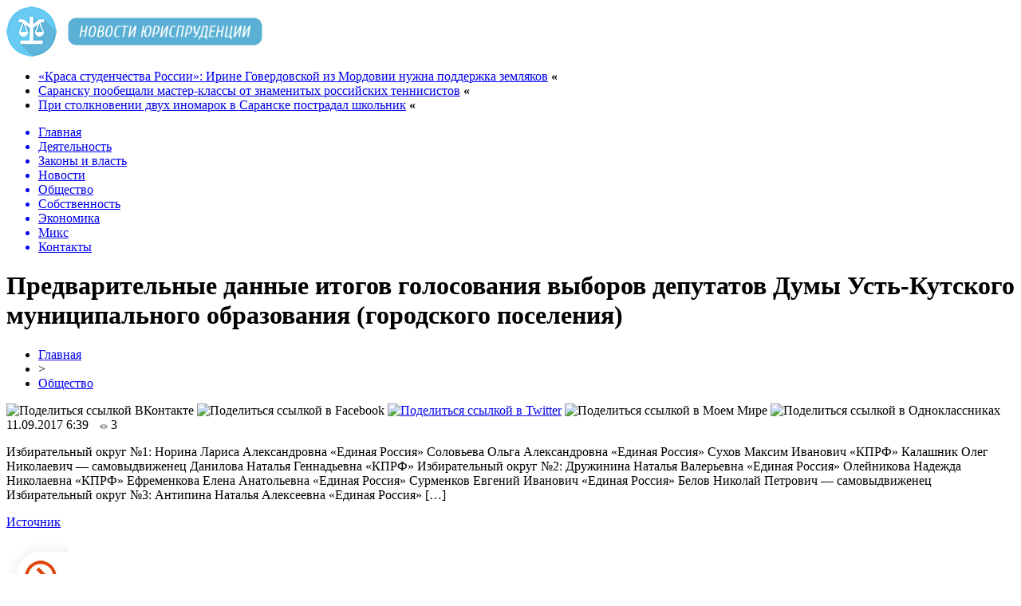

--- FILE ---
content_type: text/html; charset=UTF-8
request_url: http://jusonline.ru/society/predvaritelnye-dannye-itogov-golosovaniya-vyborov-deputatov-dumy-ust-kutskogo-municipalnogo-obrazovaniya-gorodskogo-poseleniya.html
body_size: 7606
content:
<!DOCTYPE html PUBLIC "-//W3C//DTD XHTML 1.0 Transitional//EN" "http://www.w3.org/TR/xhtml1/DTD/xhtml1-transitional.dtd">
<html xmlns="http://www.w3.org/1999/xhtml">
<head>
<meta http-equiv="Content-Type" content="text/html; charset=utf-8" />

<title>Предварительные данные итогов голосования выборов депутатов Думы Усть-Кутского муниципального образования (городского поселения)</title>
<meta name="description" content="." />

<link rel="Shortcut Icon" href="http://jusonline.ru/favicon.png" type="image/x-icon" />
<link rel="alternate" type="application/rss+xml" title="Новости юриспруденции - RSS" href="http://jusonline.ru/feed/" />
<link rel="stylesheet" href="http://jusonline.ru/wp-content/themes/law/style.css" type="text/css" />
<script src="//ajax.googleapis.com/ajax/libs/jquery/2.1.4/jquery.min.js"></script>
<link href='http://fonts.googleapis.com/css?family=Cuprum:400,400italic&subset=cyrillic' rel='stylesheet' type='text/css'><meta name='robots' content='max-image-preview:large' />
<style id='classic-theme-styles-inline-css' type='text/css'>
/*! This file is auto-generated */
.wp-block-button__link{color:#fff;background-color:#32373c;border-radius:9999px;box-shadow:none;text-decoration:none;padding:calc(.667em + 2px) calc(1.333em + 2px);font-size:1.125em}.wp-block-file__button{background:#32373c;color:#fff;text-decoration:none}
</style>
<style id='global-styles-inline-css' type='text/css'>
body{--wp--preset--color--black: #000000;--wp--preset--color--cyan-bluish-gray: #abb8c3;--wp--preset--color--white: #ffffff;--wp--preset--color--pale-pink: #f78da7;--wp--preset--color--vivid-red: #cf2e2e;--wp--preset--color--luminous-vivid-orange: #ff6900;--wp--preset--color--luminous-vivid-amber: #fcb900;--wp--preset--color--light-green-cyan: #7bdcb5;--wp--preset--color--vivid-green-cyan: #00d084;--wp--preset--color--pale-cyan-blue: #8ed1fc;--wp--preset--color--vivid-cyan-blue: #0693e3;--wp--preset--color--vivid-purple: #9b51e0;--wp--preset--gradient--vivid-cyan-blue-to-vivid-purple: linear-gradient(135deg,rgba(6,147,227,1) 0%,rgb(155,81,224) 100%);--wp--preset--gradient--light-green-cyan-to-vivid-green-cyan: linear-gradient(135deg,rgb(122,220,180) 0%,rgb(0,208,130) 100%);--wp--preset--gradient--luminous-vivid-amber-to-luminous-vivid-orange: linear-gradient(135deg,rgba(252,185,0,1) 0%,rgba(255,105,0,1) 100%);--wp--preset--gradient--luminous-vivid-orange-to-vivid-red: linear-gradient(135deg,rgba(255,105,0,1) 0%,rgb(207,46,46) 100%);--wp--preset--gradient--very-light-gray-to-cyan-bluish-gray: linear-gradient(135deg,rgb(238,238,238) 0%,rgb(169,184,195) 100%);--wp--preset--gradient--cool-to-warm-spectrum: linear-gradient(135deg,rgb(74,234,220) 0%,rgb(151,120,209) 20%,rgb(207,42,186) 40%,rgb(238,44,130) 60%,rgb(251,105,98) 80%,rgb(254,248,76) 100%);--wp--preset--gradient--blush-light-purple: linear-gradient(135deg,rgb(255,206,236) 0%,rgb(152,150,240) 100%);--wp--preset--gradient--blush-bordeaux: linear-gradient(135deg,rgb(254,205,165) 0%,rgb(254,45,45) 50%,rgb(107,0,62) 100%);--wp--preset--gradient--luminous-dusk: linear-gradient(135deg,rgb(255,203,112) 0%,rgb(199,81,192) 50%,rgb(65,88,208) 100%);--wp--preset--gradient--pale-ocean: linear-gradient(135deg,rgb(255,245,203) 0%,rgb(182,227,212) 50%,rgb(51,167,181) 100%);--wp--preset--gradient--electric-grass: linear-gradient(135deg,rgb(202,248,128) 0%,rgb(113,206,126) 100%);--wp--preset--gradient--midnight: linear-gradient(135deg,rgb(2,3,129) 0%,rgb(40,116,252) 100%);--wp--preset--font-size--small: 13px;--wp--preset--font-size--medium: 20px;--wp--preset--font-size--large: 36px;--wp--preset--font-size--x-large: 42px;--wp--preset--spacing--20: 0.44rem;--wp--preset--spacing--30: 0.67rem;--wp--preset--spacing--40: 1rem;--wp--preset--spacing--50: 1.5rem;--wp--preset--spacing--60: 2.25rem;--wp--preset--spacing--70: 3.38rem;--wp--preset--spacing--80: 5.06rem;--wp--preset--shadow--natural: 6px 6px 9px rgba(0, 0, 0, 0.2);--wp--preset--shadow--deep: 12px 12px 50px rgba(0, 0, 0, 0.4);--wp--preset--shadow--sharp: 6px 6px 0px rgba(0, 0, 0, 0.2);--wp--preset--shadow--outlined: 6px 6px 0px -3px rgba(255, 255, 255, 1), 6px 6px rgba(0, 0, 0, 1);--wp--preset--shadow--crisp: 6px 6px 0px rgba(0, 0, 0, 1);}:where(.is-layout-flex){gap: 0.5em;}:where(.is-layout-grid){gap: 0.5em;}body .is-layout-flex{display: flex;}body .is-layout-flex{flex-wrap: wrap;align-items: center;}body .is-layout-flex > *{margin: 0;}body .is-layout-grid{display: grid;}body .is-layout-grid > *{margin: 0;}:where(.wp-block-columns.is-layout-flex){gap: 2em;}:where(.wp-block-columns.is-layout-grid){gap: 2em;}:where(.wp-block-post-template.is-layout-flex){gap: 1.25em;}:where(.wp-block-post-template.is-layout-grid){gap: 1.25em;}.has-black-color{color: var(--wp--preset--color--black) !important;}.has-cyan-bluish-gray-color{color: var(--wp--preset--color--cyan-bluish-gray) !important;}.has-white-color{color: var(--wp--preset--color--white) !important;}.has-pale-pink-color{color: var(--wp--preset--color--pale-pink) !important;}.has-vivid-red-color{color: var(--wp--preset--color--vivid-red) !important;}.has-luminous-vivid-orange-color{color: var(--wp--preset--color--luminous-vivid-orange) !important;}.has-luminous-vivid-amber-color{color: var(--wp--preset--color--luminous-vivid-amber) !important;}.has-light-green-cyan-color{color: var(--wp--preset--color--light-green-cyan) !important;}.has-vivid-green-cyan-color{color: var(--wp--preset--color--vivid-green-cyan) !important;}.has-pale-cyan-blue-color{color: var(--wp--preset--color--pale-cyan-blue) !important;}.has-vivid-cyan-blue-color{color: var(--wp--preset--color--vivid-cyan-blue) !important;}.has-vivid-purple-color{color: var(--wp--preset--color--vivid-purple) !important;}.has-black-background-color{background-color: var(--wp--preset--color--black) !important;}.has-cyan-bluish-gray-background-color{background-color: var(--wp--preset--color--cyan-bluish-gray) !important;}.has-white-background-color{background-color: var(--wp--preset--color--white) !important;}.has-pale-pink-background-color{background-color: var(--wp--preset--color--pale-pink) !important;}.has-vivid-red-background-color{background-color: var(--wp--preset--color--vivid-red) !important;}.has-luminous-vivid-orange-background-color{background-color: var(--wp--preset--color--luminous-vivid-orange) !important;}.has-luminous-vivid-amber-background-color{background-color: var(--wp--preset--color--luminous-vivid-amber) !important;}.has-light-green-cyan-background-color{background-color: var(--wp--preset--color--light-green-cyan) !important;}.has-vivid-green-cyan-background-color{background-color: var(--wp--preset--color--vivid-green-cyan) !important;}.has-pale-cyan-blue-background-color{background-color: var(--wp--preset--color--pale-cyan-blue) !important;}.has-vivid-cyan-blue-background-color{background-color: var(--wp--preset--color--vivid-cyan-blue) !important;}.has-vivid-purple-background-color{background-color: var(--wp--preset--color--vivid-purple) !important;}.has-black-border-color{border-color: var(--wp--preset--color--black) !important;}.has-cyan-bluish-gray-border-color{border-color: var(--wp--preset--color--cyan-bluish-gray) !important;}.has-white-border-color{border-color: var(--wp--preset--color--white) !important;}.has-pale-pink-border-color{border-color: var(--wp--preset--color--pale-pink) !important;}.has-vivid-red-border-color{border-color: var(--wp--preset--color--vivid-red) !important;}.has-luminous-vivid-orange-border-color{border-color: var(--wp--preset--color--luminous-vivid-orange) !important;}.has-luminous-vivid-amber-border-color{border-color: var(--wp--preset--color--luminous-vivid-amber) !important;}.has-light-green-cyan-border-color{border-color: var(--wp--preset--color--light-green-cyan) !important;}.has-vivid-green-cyan-border-color{border-color: var(--wp--preset--color--vivid-green-cyan) !important;}.has-pale-cyan-blue-border-color{border-color: var(--wp--preset--color--pale-cyan-blue) !important;}.has-vivid-cyan-blue-border-color{border-color: var(--wp--preset--color--vivid-cyan-blue) !important;}.has-vivid-purple-border-color{border-color: var(--wp--preset--color--vivid-purple) !important;}.has-vivid-cyan-blue-to-vivid-purple-gradient-background{background: var(--wp--preset--gradient--vivid-cyan-blue-to-vivid-purple) !important;}.has-light-green-cyan-to-vivid-green-cyan-gradient-background{background: var(--wp--preset--gradient--light-green-cyan-to-vivid-green-cyan) !important;}.has-luminous-vivid-amber-to-luminous-vivid-orange-gradient-background{background: var(--wp--preset--gradient--luminous-vivid-amber-to-luminous-vivid-orange) !important;}.has-luminous-vivid-orange-to-vivid-red-gradient-background{background: var(--wp--preset--gradient--luminous-vivid-orange-to-vivid-red) !important;}.has-very-light-gray-to-cyan-bluish-gray-gradient-background{background: var(--wp--preset--gradient--very-light-gray-to-cyan-bluish-gray) !important;}.has-cool-to-warm-spectrum-gradient-background{background: var(--wp--preset--gradient--cool-to-warm-spectrum) !important;}.has-blush-light-purple-gradient-background{background: var(--wp--preset--gradient--blush-light-purple) !important;}.has-blush-bordeaux-gradient-background{background: var(--wp--preset--gradient--blush-bordeaux) !important;}.has-luminous-dusk-gradient-background{background: var(--wp--preset--gradient--luminous-dusk) !important;}.has-pale-ocean-gradient-background{background: var(--wp--preset--gradient--pale-ocean) !important;}.has-electric-grass-gradient-background{background: var(--wp--preset--gradient--electric-grass) !important;}.has-midnight-gradient-background{background: var(--wp--preset--gradient--midnight) !important;}.has-small-font-size{font-size: var(--wp--preset--font-size--small) !important;}.has-medium-font-size{font-size: var(--wp--preset--font-size--medium) !important;}.has-large-font-size{font-size: var(--wp--preset--font-size--large) !important;}.has-x-large-font-size{font-size: var(--wp--preset--font-size--x-large) !important;}
.wp-block-navigation a:where(:not(.wp-element-button)){color: inherit;}
:where(.wp-block-post-template.is-layout-flex){gap: 1.25em;}:where(.wp-block-post-template.is-layout-grid){gap: 1.25em;}
:where(.wp-block-columns.is-layout-flex){gap: 2em;}:where(.wp-block-columns.is-layout-grid){gap: 2em;}
.wp-block-pullquote{font-size: 1.5em;line-height: 1.6;}
</style>
<script type="text/javascript" id="wp-postviews-cache-js-extra">
/* <![CDATA[ */
var viewsCacheL10n = {"admin_ajax_url":"http:\/\/jusonline.ru\/wp-admin\/admin-ajax.php","post_id":"11723"};
/* ]]> */
</script>
<script type="text/javascript" src="http://jusonline.ru/wp-content/plugins/post-views-counter-x/postviews-cache.js?ver=6.5.5" id="wp-postviews-cache-js"></script>
<link rel="canonical" href="http://jusonline.ru/society/predvaritelnye-dannye-itogov-golosovaniya-vyborov-deputatov-dumy-ust-kutskogo-municipalnogo-obrazovaniya-gorodskogo-poseleniya.html" />
<link rel="alternate" type="application/json+oembed" href="http://jusonline.ru/wp-json/oembed/1.0/embed?url=http%3A%2F%2Fjusonline.ru%2Fsociety%2Fpredvaritelnye-dannye-itogov-golosovaniya-vyborov-deputatov-dumy-ust-kutskogo-municipalnogo-obrazovaniya-gorodskogo-poseleniya.html" />
<link rel="alternate" type="text/xml+oembed" href="http://jusonline.ru/wp-json/oembed/1.0/embed?url=http%3A%2F%2Fjusonline.ru%2Fsociety%2Fpredvaritelnye-dannye-itogov-golosovaniya-vyborov-deputatov-dumy-ust-kutskogo-municipalnogo-obrazovaniya-gorodskogo-poseleniya.html&#038;format=xml" />
</head>

<body>

<div id="preha"></div>

<div id="prewap">
<div id="wrapper">

	<div id="header">
		<div class="logo"><a href="http://jusonline.ru" title="Новости юриспруденции"><img src="http://jusonline.ru/img/logo.png" width="321" height="63" alt="Новости юриспруденции" /></a></div>
		<div class="zalogo">
			<ul>
								<li><a href="http://jusonline.ru/society/krasa-studenchestva-rossii-irine-goverdovskoj-iz-mordovii-nuzhna-podderzhka-zemlyakov.html">«Краса студенчества России»: Ирине Говердовской из Мордовии нужна поддержка земляков</a> <strong>&laquo;</strong></li>
								<li><a href="http://jusonline.ru/society/saransku-poobeshhali-master-klassy-ot-znamenityx-rossijskix-tennisistov.html">Саранску пообещали мастер-классы от знаменитых российских теннисистов</a> <strong>&laquo;</strong></li>
								<li><a href="http://jusonline.ru/society/pri-stolknovenii-dvux-inomarok-v-saranske-postradal-shkolnik.html">При столкновении двух иномарок в Саранске пострадал школьник</a> <strong>&laquo;</strong></li>
							</ul>	
		</div>
	</div>


	<div class="menuhi">

	
	<div class="menu2">
		<ul>	

				<a href="http://jusonline.ru/"><li>Главная</li></a>
				
				<a href="http://jusonline.ru/activities"><li>Деятельность</li></a>
				
				<a href="http://jusonline.ru/legislation"><li>Законы и власть</li></a>
				
				<a href="http://jusonline.ru/news"><li>Новости</li></a>
				
				<a href="http://jusonline.ru/society"><li class="current"><div class="strela">Общество</div></li></a>
						<a href="http://jusonline.ru/properties"><li>Собственность</li></a>
						<a href="http://jusonline.ru/economics"><li>Экономика</li></a>
						<a href="http://jusonline.ru/mix"><li>Микс</li></a>
						<a href="http://jusonline.ru/contact"><li>Контакты</li></a>
				</ul>
	</div>
	
	

	
	</div>
	
</div>
</div>


<div id="bugatop"></div>
<div id="mblos">
<div id="wrapper">
	<div id="vkulleft" >
	
							<div id="novost">

				<h1>Предварительные данные итогов голосования выборов депутатов Думы Усть-Кутского муниципального образования (городского поселения)</h1>
				
				<div id="podzag">
					<div id="rubr"><div id="breadcrumb"><ul><li><a href="http://jusonline.ru">Главная</a></li><li>&gt;</li><li><a href="http://jusonline.ru/society">Общество</a></li></ul></div></div>
					<!--noindex-->
					<div id="delilka">
	<img src="http://jusonline.ru/wp-content/themes/law/modules/soc/vk.png" width="18" height="18" title="Поделиться ссылкой ВКонтакте" style="cursor:pointer;" onclick="window.open('http://vkontakte.ru/share.php?url=http://jusonline.ru/society/predvaritelnye-dannye-itogov-golosovaniya-vyborov-deputatov-dumy-ust-kutskogo-municipalnogo-obrazovaniya-gorodskogo-poseleniya.html','gener','width=500,height=400,top='+((screen.height-400)/2)+',left='+((screen.width-500)/2)+',toolbar=no,location=no,directories=no,status=no,menubar=no,scrollbars=no,resizable=no')" />
	<img src="http://jusonline.ru/wp-content/themes/law/modules/soc/fb.png" width="18" height="18" title="Поделиться ссылкой в Facebook" style="cursor:pointer;" onclick="window.open('http://www.facebook.com/sharer.php?u=http://jusonline.ru/society/predvaritelnye-dannye-itogov-golosovaniya-vyborov-deputatov-dumy-ust-kutskogo-municipalnogo-obrazovaniya-gorodskogo-poseleniya.html','gener','width=500,height=400,top='+((screen.height-400)/2)+',left='+((screen.width-500)/2)+',toolbar=no,location=no,directories=no,status=no,menubar=no,scrollbars=no,resizable=no')" />
	<a href="http://jusonline.ru/red.php?http://twitter.com/home?status=Предварительные данные итогов голосования выборов депутатов Думы Усть-Кутского муниципального образования (городского поселения) - http://jusonline.ru/society/predvaritelnye-dannye-itogov-golosovaniya-vyborov-deputatov-dumy-ust-kutskogo-municipalnogo-obrazovaniya-gorodskogo-poseleniya.html" target="_blank" rel="nofollow"><img src="http://jusonline.ru/wp-content/themes/law/modules/soc/tw.png" width="18" height="18" title="Поделиться ссылкой в Twitter" /></a>
	<img src="http://jusonline.ru/wp-content/themes/law/modules/soc/mm.png" width="18" height="18" title="Поделиться ссылкой в Моем Мире" style="cursor:pointer;" onclick="window.open('http://connect.mail.ru/share?share_url=http://jusonline.ru/society/predvaritelnye-dannye-itogov-golosovaniya-vyborov-deputatov-dumy-ust-kutskogo-municipalnogo-obrazovaniya-gorodskogo-poseleniya.html','gener','width=512,height=332,top='+((screen.height-332)/2)+',left='+((screen.width-512)/2)+',toolbar=no,location=no,directories=no,status=no,menubar=no,scrollbars=no,resizable=no')" />
	<img src="http://jusonline.ru/wp-content/themes/law/modules/soc/od.png" width="18" height="18" title="Поделиться ссылкой в Одноклассниках" style="cursor:pointer;" onclick="window.open('http://www.odnoklassniki.ru/dk?st.cmd=addShare&st.s=0&st._surl==http://jusonline.ru/society/predvaritelnye-dannye-itogov-golosovaniya-vyborov-deputatov-dumy-ust-kutskogo-municipalnogo-obrazovaniya-gorodskogo-poseleniya.html','gener','width=580,height=420,top='+((screen.height-420)/2)+',left='+((screen.width-580)/2)+',toolbar=no,location=no,directories=no,status=no,menubar=no,scrollbars=no,resizable=no')" />
</div>					<div id="datecont">11.09.2017 6:39 <img src="http://jusonline.ru/img/likad.jpg" width="10" height="6" style="padding-right:4px;padding-left:10px;" />3</div>
					<!--/noindex-->
				</div>
					
										

				<div id="samtext">
																<p>Избирательный округ №1: Норина Лариса Александровна «Единая Россия» Соловьева Ольга Александровна «Единая Россия» Сухов Максим Иванович «КПРФ» Калашник Олег Николаевич — самовыдвиженец Данилова Наталья Геннадьевна «КПРФ» Избирательный округ №2: Дружинина Наталья Валерьевна «Единая Россия» Олейникова Надежда Николаевна «КПРФ» Ефременкова Елена Анатольевна «Единая Россия» Сурменков Евгений Иванович «Единая Россия» Белов Николай Петрович  — самовыдвиженец Избирательный округ №3: Антипина Наталья Алексеевна «Единая Россия» […]</p>
<p><!--noindex--><a href="http://jusonline.ru/red.php?http://www.ust-kut24.ru/?p=20197" rel="nofollow" target="_blank">Источник</a><!--/noindex--></p>
					
		
					
									</div>
				
				


														<div class="brght"><a href="http://jusonline.ru/news/v-mordovii-selchanin-zastrelil-migranta-kotoryj-prishel-trebovat-deneg.html"><img src="http://jusonline.ru/img/brght.png" width="77" height="86" alt="Следующая новость" title="Следующая новость" /></a></div>
										<div class="bleft"><a href="http://jusonline.ru/news/predvaritelnuyu-pobedu-na-vyborax-v-mordovii-oderzhal-vladimir-volkov.html"><img src="http://jusonline.ru/img/bleft.png" width="77" height="86" alt="Предыдущая новость" title="Предыдущая новость" /></a></div>
								</div>
				
			

			<div id="podnovka">
				<div id="podeshe" class="misto" style="padding-bottom:20px;">
					<div class="mikar" style="border-radius: 0px 3px 3px 0px;">Читайте также</div>
					<ul>
										<li><a href="http://jusonline.ru/society/krasa-studenchestva-rossii-irine-goverdovskoj-iz-mordovii-nuzhna-podderzhka-zemlyakov.html">«Краса студенчества России»: Ирине Говердовской из Мордовии нужна поддержка земляков</a></li>
										<li><a href="http://jusonline.ru/society/saransku-poobeshhali-master-klassy-ot-znamenityx-rossijskix-tennisistov.html">Саранску пообещали мастер-классы от знаменитых российских теннисистов</a></li>
										<li><a href="http://jusonline.ru/society/pri-stolknovenii-dvux-inomarok-v-saranske-postradal-shkolnik.html">При столкновении двух иномарок в Саранске пострадал школьник</a></li>
										<li><a href="http://jusonline.ru/society/borcam-surkovu-i-emelinu-vruchili-ordena-slavy-iii-stepeni.html">Борцам Суркову и Емелину вручили ордена Славы III степени</a></li>
										<li><a href="http://jusonline.ru/society/za-10-mesyacev-kamery-na-dorogax-mordovii-sobrali-241-mln-rublej.html">За 10 месяцев камеры на дорогах Мордовии «собрали»  241 млн. рублей</a></li>
										</ul>
				</div>
			</div>


			<div style="text-align:center;margin-left:15px;margin-right:10px;margin-bottom:10px;margin-top:10px;font-size:11px;background-color:#f7f7f7;color:#b8b8b8;padding-left:10px;padding-right:10px;padding-bottom:1px;padding-top:1px;position:relative;border-radius:3px;width:660px;overflow:hidden;">
			<p>
						<a href="http://jusonline.ru/mix/yarkaya-ulybka-sekrety-dostupnogo-otbelivaniya.html" style="color:#b8b8b8;text-decoration:none;">Яркая улыбка: секреты доступного отбеливания</a>
						<a href="http://jusonline.ru/mix/sekrety-regulyacii-vitaminov-gruppy-b-v-organizme.html" style="color:#b8b8b8;text-decoration:none;">Секреты регуляции витаминов группы B в организме</a>
						<a href="http://jusonline.ru/mix/kak-sdelat-stavku-na-uspex.html" style="color:#b8b8b8;text-decoration:none;">Как сделать ставку на успех</a>
						<a href="http://jusonline.ru/mix/vertikalnye-zhalyuzi-eto-odin-iz-samyx-populyarnyx.html" style="color:#b8b8b8;text-decoration:none;">Вертикальные жалюзи – это один из самых популярных и функциональных видов оконных систем</a>
						<a href="http://jusonline.ru/mix/borba-s-inflyaciej-klyuchevye-aspekty-antiinflyacionnoj-politiki.html" style="color:#b8b8b8;text-decoration:none;">Борьба с инфляцией: Ключевые аспекты антиинфляционной политики</a>
						</p>
			</div>

			
		


</div>

	<div id="vkulright">

			<div id="vkul2">
				<div id="eshelka">
					<div class="moyzaf">Лента публикаций</div>
					<ul>
										<li><span>19:25</span> <a href="http://jusonline.ru/society/krasa-studenchestva-rossii-irine-goverdovskoj-iz-mordovii-nuzhna-podderzhka-zemlyakov.html">«Краса студенчества России»: Ирине Говердовской из Мордовии нужна поддержка земляков</a></li>
										<li><span>15:25</span> <a href="http://jusonline.ru/society/saransku-poobeshhali-master-klassy-ot-znamenityx-rossijskix-tennisistov.html">Саранску пообещали мастер-классы от знаменитых российских теннисистов</a></li>
										<li><span>11:24</span> <a href="http://jusonline.ru/society/pri-stolknovenii-dvux-inomarok-v-saranske-postradal-shkolnik.html">При столкновении двух иномарок в Саранске пострадал школьник</a></li>
										<li><span>07:24</span> <a href="http://jusonline.ru/society/borcam-surkovu-i-emelinu-vruchili-ordena-slavy-iii-stepeni.html">Борцам Суркову и Емелину вручили ордена Славы III степени</a></li>
										<li><span>03:24</span> <a href="http://jusonline.ru/society/za-10-mesyacev-kamery-na-dorogax-mordovii-sobrali-241-mln-rublej.html">За 10 месяцев камеры на дорогах Мордовии «собрали»  241 млн. рублей</a></li>
										<li><span>23:23</span> <a href="http://jusonline.ru/society/studentka-iz-mordovii-pretenduet-na-titul-krasa-studenchestva-rossii.html">Студентка из Мордовии претендует на титул «Краса студенчества России»</a></li>
										<li><span>19:23</span> <a href="http://jusonline.ru/society/v-saranske-otkryli-shkolnuyu-sportploshhadku-za-13-mln-rublej.html">В Саранске открыли школьную спортплощадку за 13 млн рублей</a></li>
										<li><span>15:23</span> <a href="http://jusonline.ru/society/po-faktu-smerti-rebyonka-v-saranskoj-bolnice-vozbudili-ugolovnoe-delo.html">По факту смерти ребёнка в саранской больнице возбудили уголовное дело</a></li>
										<li><span>11:23</span> <a href="http://jusonline.ru/society/v-mordovii-ugolovnik-pytalsya-iznasilovat-shkolnicu-cherez-neskolko-chasov-posle-vyxoda-na-svobodu.html">В Мордовии уголовник пытался изнасиловать школьницу через несколько часов после выхода на свободу</a></li>
										<li><span>07:20</span> <a href="http://jusonline.ru/society/v-glavnom-vuze-mordovii-nazvali-imena-talantlivyx-pervokursnikov.html">В главном вузе Мордовии назвали имена талантливых первокурсников</a></li>
										<li><span>03:15</span> <a href="http://jusonline.ru/society/vladimir-zhirinovskij-zagovoril-na-mordovskom.html">Владимир Жириновский заговорил на мордовском</a></li>
										<li><span>23:12</span> <a href="http://jusonline.ru/society/folk-gruppa-torama-vernula-v-saransk-nastroenie-bolshogo-futbola.html">Фолк-группа «Торама» вернула в Саранск настроение большого футбола</a></li>
										<li><span>19:12</span> <a href="http://jusonline.ru/society/zhitelej-saranska-priglashayut-na-neglamurnuyu-fotovystavku.html">Жителей Саранска приглашают на негламурную фотовыставку</a></li>
										<li><span>15:12</span> <a href="http://jusonline.ru/society/seansy-s-lzhe-ekstrasensom-oboshlis-zhitelnice-mordovii-v-800-tys-rublej.html">Сеансы с лже-экстрасенсом обошлись жительнице Мордовии в 800 тыс рублей</a></li>
										<li><span>11:11</span> <a href="http://jusonline.ru/society/avtoledi-na-reno-vletela-v-otbojnik-iz-za-yamy-na-doroge-v-saranske.html">Автоледи на «Рено» влетела в отбойник из-за ямы на дороге в Саранске</a></li>
										<li><span>07:10</span> <a href="http://jusonline.ru/society/avtor-flaga-mordovii-otkryl-mir-skazok-yunym-zhitelyam-saranska.html">Автор флага Мордовии открыл мир сказок юным жителям Саранска</a></li>
										<li><span>03:10</span> <a href="http://jusonline.ru/society/v-saranske-slavili-odnu-iz-samyx-pochitaemyx-ikon-pravoslaviya.html">В Саранске славили одну из самых почитаемых икон православия</a></li>
										<li><span>23:08</span> <a href="http://jusonline.ru/society/v-saranske-policiya-pomogla-zhenshhine-najti-rebyonka.html">В Саранске полиция помогла женщине найти ребёнка</a></li>
										<li><span>19:08</span> <a href="http://jusonline.ru/society/napadayushhij-nikolaj-shvejkin-pokidaet-mordoviyu.html">Нападающий Николай Швейкин покидает «Мордовию»</a></li>
										<li><span>15:07</span> <a href="http://jusonline.ru/society/policejskij-iz-mordovii-boretsya-za-pobedu-vo-vserossijskom-konkurse.html">Полицейский из Мордовии борется за победу во всероссийском конкурсе</a></li>
															<li><span>16:06</span> <a href="http://jusonline.ru/mix/yarkaya-ulybka-sekrety-dostupnogo-otbelivaniya.html">Яркая улыбка: секреты доступного отбеливания</a></li>
										<li><span>01:24</span> <a href="http://jusonline.ru/mix/sekrety-regulyacii-vitaminov-gruppy-b-v-organizme.html">Секреты регуляции витаминов группы B в организме</a></li>
										<li><span>02:33</span> <a href="http://jusonline.ru/mix/kak-sdelat-stavku-na-uspex.html">Как сделать ставку на успех</a></li>
											
					</ul>
				</div>
			</div>

		</div>
	</div>
	</div> <!--mblos-->
	
	
	<div id="bugabot"></div>
	
	
	
<div id="prewap">
<div id="wrapfoot">	
<div id="prefooter">
	<div id="peroa"></div>
	<div id="foalen">
									<div id="glav3">
					<!--noindex--><div class="fotdate">09.11</div><!--/noindex-->
					<p><a href="http://jusonline.ru/society/krasa-studenchestva-rossii-irine-goverdovskoj-iz-mordovii-nuzhna-podderzhka-zemlyakov.html">«Краса студенчества России»: Ирине Говердовской из Мордовии нужна поддержка земляков</a></p>
					</div>
									<div id="glav3">
					<!--noindex--><div class="fotdate">09.11</div><!--/noindex-->
					<p><a href="http://jusonline.ru/society/saransku-poobeshhali-master-klassy-ot-znamenityx-rossijskix-tennisistov.html">Саранску пообещали мастер-классы от знаменитых российских теннисистов</a></p>
					</div>
									<div id="glav3">
					<!--noindex--><div class="fotdate">09.11</div><!--/noindex-->
					<p><a href="http://jusonline.ru/society/pri-stolknovenii-dvux-inomarok-v-saranske-postradal-shkolnik.html">При столкновении двух иномарок в Саранске пострадал школьник</a></p>
					</div>
									<div id="glav3">
					<!--noindex--><div class="fotdate">09.11</div><!--/noindex-->
					<p><a href="http://jusonline.ru/society/borcam-surkovu-i-emelinu-vruchili-ordena-slavy-iii-stepeni.html">Борцам Суркову и Емелину вручили ордена Славы III степени</a></p>
					</div>
									<div id="glav3">
					<!--noindex--><div class="fotdate">09.11</div><!--/noindex-->
					<p><a href="http://jusonline.ru/society/za-10-mesyacev-kamery-na-dorogax-mordovii-sobrali-241-mln-rublej.html">За 10 месяцев камеры на дорогах Мордовии «собрали»  241 млн. рублей</a></p>
					</div>
									<div id="glav3">
					<!--noindex--><div class="fotdate">08.11</div><!--/noindex-->
					<p><a href="http://jusonline.ru/society/studentka-iz-mordovii-pretenduet-na-titul-krasa-studenchestva-rossii.html">Студентка из Мордовии претендует на титул «Краса студенчества России»</a></p>
					</div>
					</div>
</div>

	<div id="footer">
		<div id="kopi">
		<p>&copy; 2013-2020, «Новости юриспруденции». Все права защищены.</p>
		<p>При копировании материалов ссылка на jusonline.ru обязательна. * <img src="http://1by.by/mails/jusonlineru.png" /> * <a href="http://jusonline.ru/sitemap.xml">XML</a>, <a href="http://jusonline.ru/sitemap">HTML</a> | <a href="http://jusonline.ru/about">О сайте</a></p>
		</div>
	</div>
</div>	
</div>
	
	

<!--noindex-->
<script src="http://jusonline.ru/jquery.lockfixed.min.js"></script>
<img src="https://mc.yandex.ru/watch/45955284" style="position:absolute; left:-9999px;" alt="" /><script type="text/javascript">
!function(o){o.lockfixed("#vkul1x",{offset:{top:10,bottom:380}})}(jQuery);
</script>
<!--/noindex-->
</body>

</html>